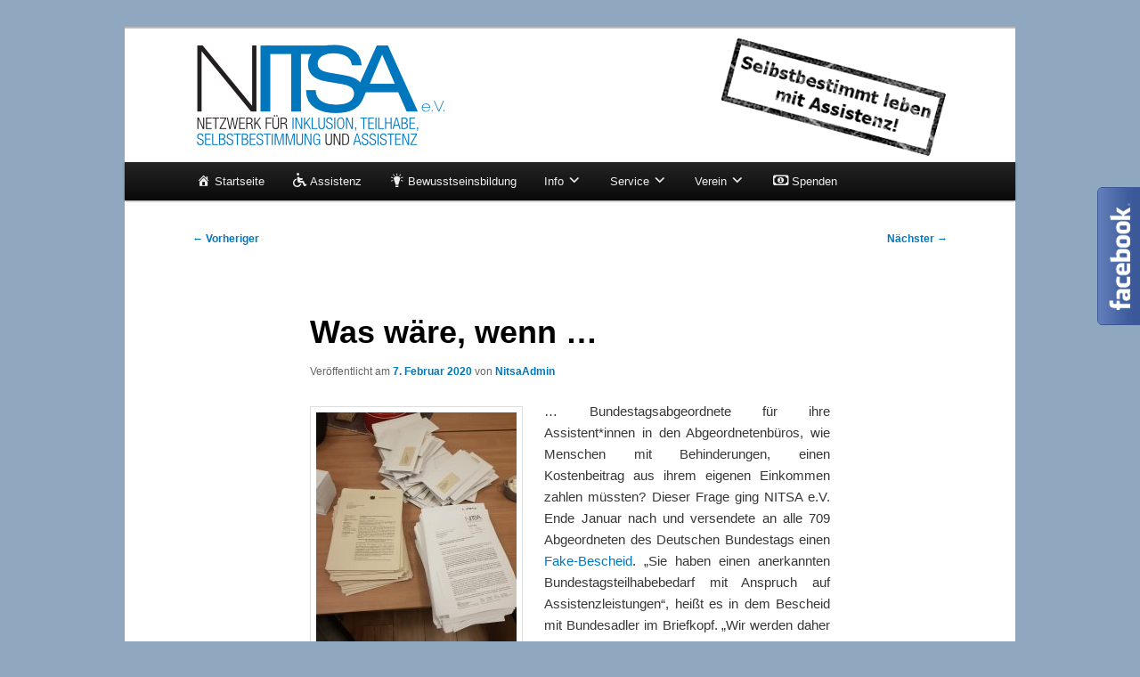

--- FILE ---
content_type: text/html; charset=UTF-8
request_url: https://blog.nitsa-ev.de/was-waere-wenn/
body_size: 16221
content:
<!DOCTYPE html>
<html lang="de">
<head>
<meta charset="UTF-8" />
<meta name="viewport" content="width=device-width, initial-scale=1.0" />
<title>
Was wäre, wenn ... - NITSA e.V. - AktuellNITSA e.V. &#8211; Aktuell	</title>
<link rel="profile" href="https://gmpg.org/xfn/11" />
<link rel="stylesheet" type="text/css" media="all" href="https://blog.nitsa-ev.de/wp-content/themes/twentyeleven/style.css?ver=20251202" />
<link rel="pingback" href="https://blog.nitsa-ev.de/xmlrpc.php">
<meta name='robots' content='index, follow, max-image-preview:large, max-snippet:-1, max-video-preview:-1' />
	<style>img:is([sizes="auto" i], [sizes^="auto," i]) { contain-intrinsic-size: 3000px 1500px }</style>
	
	<!-- This site is optimized with the Yoast SEO plugin v26.7 - https://yoast.com/wordpress/plugins/seo/ -->
	<link rel="canonical" href="https://blog.nitsa-ev.de/was-waere-wenn/" />
	<meta property="og:locale" content="de_DE" />
	<meta property="og:type" content="article" />
	<meta property="og:title" content="Was wäre, wenn ... - NITSA e.V. - Aktuell" />
	<meta property="og:description" content="&#8230; Bundestagsabgeordnete für ihre Assistent*innen in den Abgeordnetenbüros, wie Menschen mit Behinderungen, einen Kostenbeitrag aus ihrem eigenen Einkommen zahlen müssten? Dieser Frage ging NITSA e.V. Ende Januar nach und versendete an alle 709 Abgeordneten des Deutschen Bundestags einen Fake-Bescheid. „Sie &hellip; Weiterlesen &rarr;" />
	<meta property="og:url" content="https://blog.nitsa-ev.de/was-waere-wenn/" />
	<meta property="og:site_name" content="NITSA e.V. - Aktuell" />
	<meta property="article:publisher" content="https://www.facebook.com/NITSAeV" />
	<meta property="article:published_time" content="2020-02-07T10:42:12+00:00" />
	<meta property="article:modified_time" content="2020-02-07T10:42:13+00:00" />
	<meta property="og:image" content="https://blog.nitsa-ev.de/wp-content/uploads/2015/03/NITSA-Logo_klein.jpg" />
	<meta property="og:image:width" content="900" />
	<meta property="og:image:height" content="900" />
	<meta property="og:image:type" content="image/jpeg" />
	<meta name="author" content="NitsaAdmin" />
	<meta name="twitter:card" content="summary_large_image" />
	<meta name="twitter:creator" content="@Nitsa_eV" />
	<meta name="twitter:site" content="@Nitsa_eV" />
	<meta name="twitter:label1" content="Verfasst von" />
	<meta name="twitter:data1" content="NitsaAdmin" />
	<meta name="twitter:label2" content="Geschätzte Lesezeit" />
	<meta name="twitter:data2" content="2 Minuten" />
	<script type="application/ld+json" class="yoast-schema-graph">{"@context":"https://schema.org","@graph":[{"@type":"Article","@id":"https://blog.nitsa-ev.de/was-waere-wenn/#article","isPartOf":{"@id":"https://blog.nitsa-ev.de/was-waere-wenn/"},"author":{"name":"NitsaAdmin","@id":"https://blog.nitsa-ev.de/#/schema/person/ae9988f532bb61df9500c38eb3695cf2"},"headline":"Was wäre, wenn &#8230;","datePublished":"2020-02-07T10:42:12+00:00","dateModified":"2020-02-07T10:42:13+00:00","mainEntityOfPage":{"@id":"https://blog.nitsa-ev.de/was-waere-wenn/"},"wordCount":405,"image":{"@id":"https://blog.nitsa-ev.de/was-waere-wenn/#primaryimage"},"thumbnailUrl":"https://blog.nitsa-ev.de/wp-content/uploads/2015/03/NITSA-Logo_klein.jpg","articleSection":{"1":"Angehörigen-Entlastungsgesetz","2":"Bundesteilhabegesetz","3":"Einkommens- und Vermögensanrechnung"},"inLanguage":"de"},{"@type":"WebPage","@id":"https://blog.nitsa-ev.de/was-waere-wenn/","url":"https://blog.nitsa-ev.de/was-waere-wenn/","name":"Was wäre, wenn ... - NITSA e.V. - Aktuell","isPartOf":{"@id":"https://blog.nitsa-ev.de/#website"},"primaryImageOfPage":{"@id":"https://blog.nitsa-ev.de/was-waere-wenn/#primaryimage"},"image":{"@id":"https://blog.nitsa-ev.de/was-waere-wenn/#primaryimage"},"thumbnailUrl":"https://blog.nitsa-ev.de/wp-content/uploads/2015/03/NITSA-Logo_klein.jpg","datePublished":"2020-02-07T10:42:12+00:00","dateModified":"2020-02-07T10:42:13+00:00","author":{"@id":"https://blog.nitsa-ev.de/#/schema/person/ae9988f532bb61df9500c38eb3695cf2"},"breadcrumb":{"@id":"https://blog.nitsa-ev.de/was-waere-wenn/#breadcrumb"},"inLanguage":"de","potentialAction":[{"@type":"ReadAction","target":["https://blog.nitsa-ev.de/was-waere-wenn/"]}]},{"@type":"ImageObject","inLanguage":"de","@id":"https://blog.nitsa-ev.de/was-waere-wenn/#primaryimage","url":"https://blog.nitsa-ev.de/wp-content/uploads/2015/03/NITSA-Logo_klein.jpg","contentUrl":"https://blog.nitsa-ev.de/wp-content/uploads/2015/03/NITSA-Logo_klein.jpg","width":900,"height":900,"caption":"NITSA-Logo"},{"@type":"BreadcrumbList","@id":"https://blog.nitsa-ev.de/was-waere-wenn/#breadcrumb","itemListElement":[{"@type":"ListItem","position":1,"name":"Home","item":"https://blog.nitsa-ev.de/"},{"@type":"ListItem","position":2,"name":"Was wäre, wenn &#8230;"}]},{"@type":"WebSite","@id":"https://blog.nitsa-ev.de/#website","url":"https://blog.nitsa-ev.de/","name":"NITSA e.V. - Aktuell","description":"Netzwerk für persönliche Assistenz","potentialAction":[{"@type":"SearchAction","target":{"@type":"EntryPoint","urlTemplate":"https://blog.nitsa-ev.de/?s={search_term_string}"},"query-input":{"@type":"PropertyValueSpecification","valueRequired":true,"valueName":"search_term_string"}}],"inLanguage":"de"},{"@type":"Person","@id":"https://blog.nitsa-ev.de/#/schema/person/ae9988f532bb61df9500c38eb3695cf2","name":"NitsaAdmin","image":{"@type":"ImageObject","inLanguage":"de","@id":"https://blog.nitsa-ev.de/#/schema/person/image/","url":"https://secure.gravatar.com/avatar/2c1a83c13c6f01825b583ae42ddd15bfc5137218e0c33f08e68d538e9118c425?s=96&d=mm&r=g","contentUrl":"https://secure.gravatar.com/avatar/2c1a83c13c6f01825b583ae42ddd15bfc5137218e0c33f08e68d538e9118c425?s=96&d=mm&r=g","caption":"NitsaAdmin"},"url":"https://blog.nitsa-ev.de/author/nitsaadmin/"}]}</script>
	<!-- / Yoast SEO plugin. -->


<link rel="alternate" type="application/rss+xml" title="NITSA e.V. - Aktuell &raquo; Feed" href="https://blog.nitsa-ev.de/feed/" />
<link rel="alternate" type="application/rss+xml" title="NITSA e.V. - Aktuell &raquo; Kommentar-Feed" href="https://blog.nitsa-ev.de/comments/feed/" />
<script type="text/javascript">
/* <![CDATA[ */
window._wpemojiSettings = {"baseUrl":"https:\/\/s.w.org\/images\/core\/emoji\/16.0.1\/72x72\/","ext":".png","svgUrl":"https:\/\/s.w.org\/images\/core\/emoji\/16.0.1\/svg\/","svgExt":".svg","source":{"concatemoji":"https:\/\/blog.nitsa-ev.de\/wp-includes\/js\/wp-emoji-release.min.js?ver=6.8.3"}};
/*! This file is auto-generated */
!function(s,n){var o,i,e;function c(e){try{var t={supportTests:e,timestamp:(new Date).valueOf()};sessionStorage.setItem(o,JSON.stringify(t))}catch(e){}}function p(e,t,n){e.clearRect(0,0,e.canvas.width,e.canvas.height),e.fillText(t,0,0);var t=new Uint32Array(e.getImageData(0,0,e.canvas.width,e.canvas.height).data),a=(e.clearRect(0,0,e.canvas.width,e.canvas.height),e.fillText(n,0,0),new Uint32Array(e.getImageData(0,0,e.canvas.width,e.canvas.height).data));return t.every(function(e,t){return e===a[t]})}function u(e,t){e.clearRect(0,0,e.canvas.width,e.canvas.height),e.fillText(t,0,0);for(var n=e.getImageData(16,16,1,1),a=0;a<n.data.length;a++)if(0!==n.data[a])return!1;return!0}function f(e,t,n,a){switch(t){case"flag":return n(e,"\ud83c\udff3\ufe0f\u200d\u26a7\ufe0f","\ud83c\udff3\ufe0f\u200b\u26a7\ufe0f")?!1:!n(e,"\ud83c\udde8\ud83c\uddf6","\ud83c\udde8\u200b\ud83c\uddf6")&&!n(e,"\ud83c\udff4\udb40\udc67\udb40\udc62\udb40\udc65\udb40\udc6e\udb40\udc67\udb40\udc7f","\ud83c\udff4\u200b\udb40\udc67\u200b\udb40\udc62\u200b\udb40\udc65\u200b\udb40\udc6e\u200b\udb40\udc67\u200b\udb40\udc7f");case"emoji":return!a(e,"\ud83e\udedf")}return!1}function g(e,t,n,a){var r="undefined"!=typeof WorkerGlobalScope&&self instanceof WorkerGlobalScope?new OffscreenCanvas(300,150):s.createElement("canvas"),o=r.getContext("2d",{willReadFrequently:!0}),i=(o.textBaseline="top",o.font="600 32px Arial",{});return e.forEach(function(e){i[e]=t(o,e,n,a)}),i}function t(e){var t=s.createElement("script");t.src=e,t.defer=!0,s.head.appendChild(t)}"undefined"!=typeof Promise&&(o="wpEmojiSettingsSupports",i=["flag","emoji"],n.supports={everything:!0,everythingExceptFlag:!0},e=new Promise(function(e){s.addEventListener("DOMContentLoaded",e,{once:!0})}),new Promise(function(t){var n=function(){try{var e=JSON.parse(sessionStorage.getItem(o));if("object"==typeof e&&"number"==typeof e.timestamp&&(new Date).valueOf()<e.timestamp+604800&&"object"==typeof e.supportTests)return e.supportTests}catch(e){}return null}();if(!n){if("undefined"!=typeof Worker&&"undefined"!=typeof OffscreenCanvas&&"undefined"!=typeof URL&&URL.createObjectURL&&"undefined"!=typeof Blob)try{var e="postMessage("+g.toString()+"("+[JSON.stringify(i),f.toString(),p.toString(),u.toString()].join(",")+"));",a=new Blob([e],{type:"text/javascript"}),r=new Worker(URL.createObjectURL(a),{name:"wpTestEmojiSupports"});return void(r.onmessage=function(e){c(n=e.data),r.terminate(),t(n)})}catch(e){}c(n=g(i,f,p,u))}t(n)}).then(function(e){for(var t in e)n.supports[t]=e[t],n.supports.everything=n.supports.everything&&n.supports[t],"flag"!==t&&(n.supports.everythingExceptFlag=n.supports.everythingExceptFlag&&n.supports[t]);n.supports.everythingExceptFlag=n.supports.everythingExceptFlag&&!n.supports.flag,n.DOMReady=!1,n.readyCallback=function(){n.DOMReady=!0}}).then(function(){return e}).then(function(){var e;n.supports.everything||(n.readyCallback(),(e=n.source||{}).concatemoji?t(e.concatemoji):e.wpemoji&&e.twemoji&&(t(e.twemoji),t(e.wpemoji)))}))}((window,document),window._wpemojiSettings);
/* ]]> */
</script>
<link rel='stylesheet' id='dashicons-css' href='https://blog.nitsa-ev.de/wp-includes/css/dashicons.min.css?ver=6.8.3' type='text/css' media='all' />
<link rel='stylesheet' id='elusive-css' href='https://blog.nitsa-ev.de/wp-content/plugins/menu-icons/vendor/codeinwp/icon-picker/css/types/elusive.min.css?ver=2.0' type='text/css' media='all' />
<link rel='stylesheet' id='menu-icon-font-awesome-css' href='https://blog.nitsa-ev.de/wp-content/plugins/menu-icons/css/fontawesome/css/all.min.css?ver=5.15.4' type='text/css' media='all' />
<link rel='stylesheet' id='foundation-icons-css' href='https://blog.nitsa-ev.de/wp-content/plugins/menu-icons/vendor/codeinwp/icon-picker/css/types/foundation-icons.min.css?ver=3.0' type='text/css' media='all' />
<link rel='stylesheet' id='genericons-css' href='https://blog.nitsa-ev.de/wp-content/plugins/menu-icons/vendor/codeinwp/icon-picker/css/types/genericons.min.css?ver=3.4' type='text/css' media='all' />
<link rel='stylesheet' id='menu-icons-extra-css' href='https://blog.nitsa-ev.de/wp-content/plugins/menu-icons/css/extra.min.css?ver=0.13.20' type='text/css' media='all' />
<style id='wp-emoji-styles-inline-css' type='text/css'>

	img.wp-smiley, img.emoji {
		display: inline !important;
		border: none !important;
		box-shadow: none !important;
		height: 1em !important;
		width: 1em !important;
		margin: 0 0.07em !important;
		vertical-align: -0.1em !important;
		background: none !important;
		padding: 0 !important;
	}
</style>
<link rel='stylesheet' id='wp-block-library-css' href='https://blog.nitsa-ev.de/wp-includes/css/dist/block-library/style.min.css?ver=6.8.3' type='text/css' media='all' />
<style id='wp-block-library-theme-inline-css' type='text/css'>
.wp-block-audio :where(figcaption){color:#555;font-size:13px;text-align:center}.is-dark-theme .wp-block-audio :where(figcaption){color:#ffffffa6}.wp-block-audio{margin:0 0 1em}.wp-block-code{border:1px solid #ccc;border-radius:4px;font-family:Menlo,Consolas,monaco,monospace;padding:.8em 1em}.wp-block-embed :where(figcaption){color:#555;font-size:13px;text-align:center}.is-dark-theme .wp-block-embed :where(figcaption){color:#ffffffa6}.wp-block-embed{margin:0 0 1em}.blocks-gallery-caption{color:#555;font-size:13px;text-align:center}.is-dark-theme .blocks-gallery-caption{color:#ffffffa6}:root :where(.wp-block-image figcaption){color:#555;font-size:13px;text-align:center}.is-dark-theme :root :where(.wp-block-image figcaption){color:#ffffffa6}.wp-block-image{margin:0 0 1em}.wp-block-pullquote{border-bottom:4px solid;border-top:4px solid;color:currentColor;margin-bottom:1.75em}.wp-block-pullquote cite,.wp-block-pullquote footer,.wp-block-pullquote__citation{color:currentColor;font-size:.8125em;font-style:normal;text-transform:uppercase}.wp-block-quote{border-left:.25em solid;margin:0 0 1.75em;padding-left:1em}.wp-block-quote cite,.wp-block-quote footer{color:currentColor;font-size:.8125em;font-style:normal;position:relative}.wp-block-quote:where(.has-text-align-right){border-left:none;border-right:.25em solid;padding-left:0;padding-right:1em}.wp-block-quote:where(.has-text-align-center){border:none;padding-left:0}.wp-block-quote.is-large,.wp-block-quote.is-style-large,.wp-block-quote:where(.is-style-plain){border:none}.wp-block-search .wp-block-search__label{font-weight:700}.wp-block-search__button{border:1px solid #ccc;padding:.375em .625em}:where(.wp-block-group.has-background){padding:1.25em 2.375em}.wp-block-separator.has-css-opacity{opacity:.4}.wp-block-separator{border:none;border-bottom:2px solid;margin-left:auto;margin-right:auto}.wp-block-separator.has-alpha-channel-opacity{opacity:1}.wp-block-separator:not(.is-style-wide):not(.is-style-dots){width:100px}.wp-block-separator.has-background:not(.is-style-dots){border-bottom:none;height:1px}.wp-block-separator.has-background:not(.is-style-wide):not(.is-style-dots){height:2px}.wp-block-table{margin:0 0 1em}.wp-block-table td,.wp-block-table th{word-break:normal}.wp-block-table :where(figcaption){color:#555;font-size:13px;text-align:center}.is-dark-theme .wp-block-table :where(figcaption){color:#ffffffa6}.wp-block-video :where(figcaption){color:#555;font-size:13px;text-align:center}.is-dark-theme .wp-block-video :where(figcaption){color:#ffffffa6}.wp-block-video{margin:0 0 1em}:root :where(.wp-block-template-part.has-background){margin-bottom:0;margin-top:0;padding:1.25em 2.375em}
</style>
<style id='classic-theme-styles-inline-css' type='text/css'>
/*! This file is auto-generated */
.wp-block-button__link{color:#fff;background-color:#32373c;border-radius:9999px;box-shadow:none;text-decoration:none;padding:calc(.667em + 2px) calc(1.333em + 2px);font-size:1.125em}.wp-block-file__button{background:#32373c;color:#fff;text-decoration:none}
</style>
<style id='global-styles-inline-css' type='text/css'>
:root{--wp--preset--aspect-ratio--square: 1;--wp--preset--aspect-ratio--4-3: 4/3;--wp--preset--aspect-ratio--3-4: 3/4;--wp--preset--aspect-ratio--3-2: 3/2;--wp--preset--aspect-ratio--2-3: 2/3;--wp--preset--aspect-ratio--16-9: 16/9;--wp--preset--aspect-ratio--9-16: 9/16;--wp--preset--color--black: #000;--wp--preset--color--cyan-bluish-gray: #abb8c3;--wp--preset--color--white: #fff;--wp--preset--color--pale-pink: #f78da7;--wp--preset--color--vivid-red: #cf2e2e;--wp--preset--color--luminous-vivid-orange: #ff6900;--wp--preset--color--luminous-vivid-amber: #fcb900;--wp--preset--color--light-green-cyan: #7bdcb5;--wp--preset--color--vivid-green-cyan: #00d084;--wp--preset--color--pale-cyan-blue: #8ed1fc;--wp--preset--color--vivid-cyan-blue: #0693e3;--wp--preset--color--vivid-purple: #9b51e0;--wp--preset--color--blue: #1982d1;--wp--preset--color--dark-gray: #373737;--wp--preset--color--medium-gray: #666;--wp--preset--color--light-gray: #e2e2e2;--wp--preset--gradient--vivid-cyan-blue-to-vivid-purple: linear-gradient(135deg,rgba(6,147,227,1) 0%,rgb(155,81,224) 100%);--wp--preset--gradient--light-green-cyan-to-vivid-green-cyan: linear-gradient(135deg,rgb(122,220,180) 0%,rgb(0,208,130) 100%);--wp--preset--gradient--luminous-vivid-amber-to-luminous-vivid-orange: linear-gradient(135deg,rgba(252,185,0,1) 0%,rgba(255,105,0,1) 100%);--wp--preset--gradient--luminous-vivid-orange-to-vivid-red: linear-gradient(135deg,rgba(255,105,0,1) 0%,rgb(207,46,46) 100%);--wp--preset--gradient--very-light-gray-to-cyan-bluish-gray: linear-gradient(135deg,rgb(238,238,238) 0%,rgb(169,184,195) 100%);--wp--preset--gradient--cool-to-warm-spectrum: linear-gradient(135deg,rgb(74,234,220) 0%,rgb(151,120,209) 20%,rgb(207,42,186) 40%,rgb(238,44,130) 60%,rgb(251,105,98) 80%,rgb(254,248,76) 100%);--wp--preset--gradient--blush-light-purple: linear-gradient(135deg,rgb(255,206,236) 0%,rgb(152,150,240) 100%);--wp--preset--gradient--blush-bordeaux: linear-gradient(135deg,rgb(254,205,165) 0%,rgb(254,45,45) 50%,rgb(107,0,62) 100%);--wp--preset--gradient--luminous-dusk: linear-gradient(135deg,rgb(255,203,112) 0%,rgb(199,81,192) 50%,rgb(65,88,208) 100%);--wp--preset--gradient--pale-ocean: linear-gradient(135deg,rgb(255,245,203) 0%,rgb(182,227,212) 50%,rgb(51,167,181) 100%);--wp--preset--gradient--electric-grass: linear-gradient(135deg,rgb(202,248,128) 0%,rgb(113,206,126) 100%);--wp--preset--gradient--midnight: linear-gradient(135deg,rgb(2,3,129) 0%,rgb(40,116,252) 100%);--wp--preset--font-size--small: 13px;--wp--preset--font-size--medium: 20px;--wp--preset--font-size--large: 36px;--wp--preset--font-size--x-large: 42px;--wp--preset--spacing--20: 0.44rem;--wp--preset--spacing--30: 0.67rem;--wp--preset--spacing--40: 1rem;--wp--preset--spacing--50: 1.5rem;--wp--preset--spacing--60: 2.25rem;--wp--preset--spacing--70: 3.38rem;--wp--preset--spacing--80: 5.06rem;--wp--preset--shadow--natural: 6px 6px 9px rgba(0, 0, 0, 0.2);--wp--preset--shadow--deep: 12px 12px 50px rgba(0, 0, 0, 0.4);--wp--preset--shadow--sharp: 6px 6px 0px rgba(0, 0, 0, 0.2);--wp--preset--shadow--outlined: 6px 6px 0px -3px rgba(255, 255, 255, 1), 6px 6px rgba(0, 0, 0, 1);--wp--preset--shadow--crisp: 6px 6px 0px rgba(0, 0, 0, 1);}:where(.is-layout-flex){gap: 0.5em;}:where(.is-layout-grid){gap: 0.5em;}body .is-layout-flex{display: flex;}.is-layout-flex{flex-wrap: wrap;align-items: center;}.is-layout-flex > :is(*, div){margin: 0;}body .is-layout-grid{display: grid;}.is-layout-grid > :is(*, div){margin: 0;}:where(.wp-block-columns.is-layout-flex){gap: 2em;}:where(.wp-block-columns.is-layout-grid){gap: 2em;}:where(.wp-block-post-template.is-layout-flex){gap: 1.25em;}:where(.wp-block-post-template.is-layout-grid){gap: 1.25em;}.has-black-color{color: var(--wp--preset--color--black) !important;}.has-cyan-bluish-gray-color{color: var(--wp--preset--color--cyan-bluish-gray) !important;}.has-white-color{color: var(--wp--preset--color--white) !important;}.has-pale-pink-color{color: var(--wp--preset--color--pale-pink) !important;}.has-vivid-red-color{color: var(--wp--preset--color--vivid-red) !important;}.has-luminous-vivid-orange-color{color: var(--wp--preset--color--luminous-vivid-orange) !important;}.has-luminous-vivid-amber-color{color: var(--wp--preset--color--luminous-vivid-amber) !important;}.has-light-green-cyan-color{color: var(--wp--preset--color--light-green-cyan) !important;}.has-vivid-green-cyan-color{color: var(--wp--preset--color--vivid-green-cyan) !important;}.has-pale-cyan-blue-color{color: var(--wp--preset--color--pale-cyan-blue) !important;}.has-vivid-cyan-blue-color{color: var(--wp--preset--color--vivid-cyan-blue) !important;}.has-vivid-purple-color{color: var(--wp--preset--color--vivid-purple) !important;}.has-black-background-color{background-color: var(--wp--preset--color--black) !important;}.has-cyan-bluish-gray-background-color{background-color: var(--wp--preset--color--cyan-bluish-gray) !important;}.has-white-background-color{background-color: var(--wp--preset--color--white) !important;}.has-pale-pink-background-color{background-color: var(--wp--preset--color--pale-pink) !important;}.has-vivid-red-background-color{background-color: var(--wp--preset--color--vivid-red) !important;}.has-luminous-vivid-orange-background-color{background-color: var(--wp--preset--color--luminous-vivid-orange) !important;}.has-luminous-vivid-amber-background-color{background-color: var(--wp--preset--color--luminous-vivid-amber) !important;}.has-light-green-cyan-background-color{background-color: var(--wp--preset--color--light-green-cyan) !important;}.has-vivid-green-cyan-background-color{background-color: var(--wp--preset--color--vivid-green-cyan) !important;}.has-pale-cyan-blue-background-color{background-color: var(--wp--preset--color--pale-cyan-blue) !important;}.has-vivid-cyan-blue-background-color{background-color: var(--wp--preset--color--vivid-cyan-blue) !important;}.has-vivid-purple-background-color{background-color: var(--wp--preset--color--vivid-purple) !important;}.has-black-border-color{border-color: var(--wp--preset--color--black) !important;}.has-cyan-bluish-gray-border-color{border-color: var(--wp--preset--color--cyan-bluish-gray) !important;}.has-white-border-color{border-color: var(--wp--preset--color--white) !important;}.has-pale-pink-border-color{border-color: var(--wp--preset--color--pale-pink) !important;}.has-vivid-red-border-color{border-color: var(--wp--preset--color--vivid-red) !important;}.has-luminous-vivid-orange-border-color{border-color: var(--wp--preset--color--luminous-vivid-orange) !important;}.has-luminous-vivid-amber-border-color{border-color: var(--wp--preset--color--luminous-vivid-amber) !important;}.has-light-green-cyan-border-color{border-color: var(--wp--preset--color--light-green-cyan) !important;}.has-vivid-green-cyan-border-color{border-color: var(--wp--preset--color--vivid-green-cyan) !important;}.has-pale-cyan-blue-border-color{border-color: var(--wp--preset--color--pale-cyan-blue) !important;}.has-vivid-cyan-blue-border-color{border-color: var(--wp--preset--color--vivid-cyan-blue) !important;}.has-vivid-purple-border-color{border-color: var(--wp--preset--color--vivid-purple) !important;}.has-vivid-cyan-blue-to-vivid-purple-gradient-background{background: var(--wp--preset--gradient--vivid-cyan-blue-to-vivid-purple) !important;}.has-light-green-cyan-to-vivid-green-cyan-gradient-background{background: var(--wp--preset--gradient--light-green-cyan-to-vivid-green-cyan) !important;}.has-luminous-vivid-amber-to-luminous-vivid-orange-gradient-background{background: var(--wp--preset--gradient--luminous-vivid-amber-to-luminous-vivid-orange) !important;}.has-luminous-vivid-orange-to-vivid-red-gradient-background{background: var(--wp--preset--gradient--luminous-vivid-orange-to-vivid-red) !important;}.has-very-light-gray-to-cyan-bluish-gray-gradient-background{background: var(--wp--preset--gradient--very-light-gray-to-cyan-bluish-gray) !important;}.has-cool-to-warm-spectrum-gradient-background{background: var(--wp--preset--gradient--cool-to-warm-spectrum) !important;}.has-blush-light-purple-gradient-background{background: var(--wp--preset--gradient--blush-light-purple) !important;}.has-blush-bordeaux-gradient-background{background: var(--wp--preset--gradient--blush-bordeaux) !important;}.has-luminous-dusk-gradient-background{background: var(--wp--preset--gradient--luminous-dusk) !important;}.has-pale-ocean-gradient-background{background: var(--wp--preset--gradient--pale-ocean) !important;}.has-electric-grass-gradient-background{background: var(--wp--preset--gradient--electric-grass) !important;}.has-midnight-gradient-background{background: var(--wp--preset--gradient--midnight) !important;}.has-small-font-size{font-size: var(--wp--preset--font-size--small) !important;}.has-medium-font-size{font-size: var(--wp--preset--font-size--medium) !important;}.has-large-font-size{font-size: var(--wp--preset--font-size--large) !important;}.has-x-large-font-size{font-size: var(--wp--preset--font-size--x-large) !important;}
:where(.wp-block-post-template.is-layout-flex){gap: 1.25em;}:where(.wp-block-post-template.is-layout-grid){gap: 1.25em;}
:where(.wp-block-columns.is-layout-flex){gap: 2em;}:where(.wp-block-columns.is-layout-grid){gap: 2em;}
:root :where(.wp-block-pullquote){font-size: 1.5em;line-height: 1.6;}
</style>
<link rel='stylesheet' id='default-icon-styles-css' href='https://blog.nitsa-ev.de/wp-content/plugins/svg-vector-icon-plugin/public/../admin/css/wordpress-svg-icon-plugin-style.min.css?ver=6.8.3' type='text/css' media='all' />
<link rel='stylesheet' id='twentyeleven-block-style-css' href='https://blog.nitsa-ev.de/wp-content/themes/twentyeleven/blocks.css?ver=20240703' type='text/css' media='all' />
<script type="text/javascript" src="https://blog.nitsa-ev.de/wp-includes/js/jquery/jquery.min.js?ver=3.7.1" id="jquery-core-js"></script>
<script type="text/javascript" src="https://blog.nitsa-ev.de/wp-includes/js/jquery/jquery-migrate.min.js?ver=3.4.1" id="jquery-migrate-js"></script>
<link rel="https://api.w.org/" href="https://blog.nitsa-ev.de/wp-json/" /><link rel="alternate" title="JSON" type="application/json" href="https://blog.nitsa-ev.de/wp-json/wp/v2/posts/570" /><link rel="EditURI" type="application/rsd+xml" title="RSD" href="https://blog.nitsa-ev.de/xmlrpc.php?rsd" />
<meta name="generator" content="WordPress 6.8.3" />
<link rel='shortlink' href='https://blog.nitsa-ev.de/?p=570' />
<link rel="alternate" title="oEmbed (JSON)" type="application/json+oembed" href="https://blog.nitsa-ev.de/wp-json/oembed/1.0/embed?url=https%3A%2F%2Fblog.nitsa-ev.de%2Fwas-waere-wenn%2F" />
<link rel="alternate" title="oEmbed (XML)" type="text/xml+oembed" href="https://blog.nitsa-ev.de/wp-json/oembed/1.0/embed?url=https%3A%2F%2Fblog.nitsa-ev.de%2Fwas-waere-wenn%2F&#038;format=xml" />

        <script type="text/javascript">
            var jQueryMigrateHelperHasSentDowngrade = false;

			window.onerror = function( msg, url, line, col, error ) {
				// Break out early, do not processing if a downgrade reqeust was already sent.
				if ( jQueryMigrateHelperHasSentDowngrade ) {
					return true;
                }

				var xhr = new XMLHttpRequest();
				var nonce = 'c101564b4a';
				var jQueryFunctions = [
					'andSelf',
					'browser',
					'live',
					'boxModel',
					'support.boxModel',
					'size',
					'swap',
					'clean',
					'sub',
                ];
				var match_pattern = /\)\.(.+?) is not a function/;
                var erroredFunction = msg.match( match_pattern );

                // If there was no matching functions, do not try to downgrade.
                if ( null === erroredFunction || typeof erroredFunction !== 'object' || typeof erroredFunction[1] === "undefined" || -1 === jQueryFunctions.indexOf( erroredFunction[1] ) ) {
                    return true;
                }

                // Set that we've now attempted a downgrade request.
                jQueryMigrateHelperHasSentDowngrade = true;

				xhr.open( 'POST', 'https://blog.nitsa-ev.de/wp-admin/admin-ajax.php' );
				xhr.setRequestHeader( 'Content-Type', 'application/x-www-form-urlencoded' );
				xhr.onload = function () {
					var response,
                        reload = false;

					if ( 200 === xhr.status ) {
                        try {
                        	response = JSON.parse( xhr.response );

                        	reload = response.data.reload;
                        } catch ( e ) {
                        	reload = false;
                        }
                    }

					// Automatically reload the page if a deprecation caused an automatic downgrade, ensure visitors get the best possible experience.
					if ( reload ) {
						location.reload();
                    }
				};

				xhr.send( encodeURI( 'action=jquery-migrate-downgrade-version&_wpnonce=' + nonce ) );

				// Suppress error alerts in older browsers
				return true;
			}
        </script>

			<style>
		/* Link color */
		a,
		#site-title a:focus,
		#site-title a:hover,
		#site-title a:active,
		.entry-title a:hover,
		.entry-title a:focus,
		.entry-title a:active,
		.widget_twentyeleven_ephemera .comments-link a:hover,
		section.recent-posts .other-recent-posts a[rel="bookmark"]:hover,
		section.recent-posts .other-recent-posts .comments-link a:hover,
		.format-image footer.entry-meta a:hover,
		#site-generator a:hover {
			color: #0077bd;
		}
		section.recent-posts .other-recent-posts .comments-link a:hover {
			border-color: #0077bd;
		}
		article.feature-image.small .entry-summary p a:hover,
		.entry-header .comments-link a:hover,
		.entry-header .comments-link a:focus,
		.entry-header .comments-link a:active,
		.feature-slider a.active {
			background-color: #0077bd;
		}
	</style>
	<!-- All in one Favicon 4.8 --><link rel="shortcut icon" href="https://blog.nitsa-ev.de/wp-content/uploads/2015/02/favicon.png" />
		<style type="text/css" id="twentyeleven-header-css">
				#site-title,
		#site-description {
			position: absolute;
			clip-path: inset(50%);
		}
				</style>
		<style type="text/css" id="custom-background-css">
body.custom-background { background-color: #8fa7bf; }
</style>
	</head>

<body class="wp-singular post-template-default single single-post postid-570 single-format-standard custom-background wp-embed-responsive wp-theme-twentyeleven singular two-column right-sidebar">
<div class="skip-link"><a class="assistive-text" href="#content">Zum primären Inhalt springen</a></div><div id="page" class="hfeed">
	<header id="branding">
			<hgroup>
									<h1 id="site-title"><span><a href="https://blog.nitsa-ev.de/" rel="home" >NITSA e.V. &#8211; Aktuell</a></span></h1>
										<h2 id="site-description">Netzwerk für persönliche Assistenz</h2>
							</hgroup>

						<a href="https://blog.nitsa-ev.de/" rel="home" >
				<img src="https://blog.nitsa-ev.de/wp-content/uploads/2015/12/NITSA-Logo_1000_150_px-stempel-transparet.png" width="1000" height="150" alt="NITSA e.V. &#8211; Aktuell" srcset="https://blog.nitsa-ev.de/wp-content/uploads/2015/12/NITSA-Logo_1000_150_px-stempel-transparet.png 1000w, https://blog.nitsa-ev.de/wp-content/uploads/2015/12/NITSA-Logo_1000_150_px-stempel-transparet-300x45.png 300w, https://blog.nitsa-ev.de/wp-content/uploads/2015/12/NITSA-Logo_1000_150_px-stempel-transparet-500x75.png 500w" sizes="(max-width: 1000px) 100vw, 1000px" decoding="async" fetchpriority="high" />			</a>
			<!--
						<div class="only-search with-image">
					<form method="get" id="searchform" action="https://blog.nitsa-ev.de/">
		<label for="s" class="assistive-text">Suchen</label>
		<input type="text" class="field" name="s" id="s" placeholder="Suchen" />
		<input type="submit" class="submit" name="submit" id="searchsubmit" value="Suchen" />
	</form>
			</div>
				-->
			<nav id="access">
				<h3 class="assistive-text">Hauptmenü</h3>
				<div class="menu-hauptmenu-container"><ul id="menu-hauptmenu" class="menu"><li id="menu-item-229" class="menu-item menu-item-type-custom menu-item-object-custom menu-item-229"><a href="http://nitsa-ev.de"><i class="_mi _before dashicons dashicons-admin-home" aria-hidden="true"></i><span>Startseite</span></a></li>
<li id="menu-item-230" class="menu-item menu-item-type-custom menu-item-object-custom menu-item-has-children menu-item-230"><a href="http://nitsa-ev.de/assistenz/"><i class="_mi _before fa fa-wheelchair" aria-hidden="true"></i><span>Assistenz</span></a>
<ul class="sub-menu">
	<li id="menu-item-231" class="menu-item menu-item-type-custom menu-item-object-custom menu-item-231"><a href="http://nitsa-ev.de/assistenz/was-ist-assistenz/"><i class="_mi _before fa fa-question-circle" aria-hidden="true"></i><span>Was ist Assistenz?</span></a></li>
	<li id="menu-item-232" class="menu-item menu-item-type-custom menu-item-object-custom menu-item-232"><a href="http://nitsa-ev.de/assistenz/persoenliches-budget/"><i class="_mi _before far fa-money-bill-alt" aria-hidden="true"></i><span>Persönliches Budget</span></a></li>
	<li id="menu-item-233" class="menu-item menu-item-type-custom menu-item-object-custom menu-item-233"><a href="http://nitsa-ev.de/assistenz/teilhabe-management/"><i class="_mi _before foundation-icons fi-database" aria-hidden="true"></i><span>Teilhabe-Management</span></a></li>
	<li id="menu-item-234" class="menu-item menu-item-type-custom menu-item-object-custom menu-item-234"><a href="http://nitsa-ev.de/assistenz/advokatorische-assistenz/"><i class="_mi _before fa fa-plus-circle" aria-hidden="true"></i><span>Advokatorische Assistenz</span></a></li>
	<li id="menu-item-235" class="menu-item menu-item-type-custom menu-item-object-custom menu-item-235"><a href="http://nitsa-ev.de/assistenz/elternassistenz/"><i class="_mi _before fa fa-child" aria-hidden="true"></i><span>Elternassistenz</span></a></li>
	<li id="menu-item-236" class="menu-item menu-item-type-custom menu-item-object-custom menu-item-236"><a href="http://nitsa-ev.de/assistenz/unabhaengige-beratung/"><i class="_mi _before dashicons dashicons-format-chat" aria-hidden="true"></i><span>Unabhängige Beratung</span></a></li>
	<li id="menu-item-517" class="menu-item menu-item-type-custom menu-item-object-custom menu-item-517"><a href="http://nitsa-ev.de/assistenz/reisen-mit-assistenz/"><i class="_mi _before fa fa-plane" aria-hidden="true"></i><span>Reisen mit Assistenz</span></a></li>
	<li id="menu-item-237" class="menu-item menu-item-type-custom menu-item-object-custom menu-item-237"><a href="http://nitsa-ev.de/assistenz/fallbeispiele/"><i class="_mi _before dashicons dashicons-id-alt" aria-hidden="true"></i><span>Fallbeispiele</span></a></li>
</ul>
</li>
<li id="menu-item-238" class="menu-item menu-item-type-custom menu-item-object-custom menu-item-has-children menu-item-238"><a href="http://nitsa-ev.de/bewusstseinsbildung/"><i class="_mi _before elusive el-icon-idea" aria-hidden="true"></i><span>Bewusstseinsbildung</span></a>
<ul class="sub-menu">
	<li id="menu-item-239" class="menu-item menu-item-type-custom menu-item-object-custom menu-item-239"><a href="http://nitsa-ev.de/bewusstseinsbildung/assistenz-in-der-oeffentlichen-wahrnehmung/"><i class="_mi _before dashicons dashicons-visibility" aria-hidden="true"></i><span>Assistenz in der öffentlichen Wahrnehmung</span></a></li>
	<li id="menu-item-240" class="menu-item menu-item-type-custom menu-item-object-custom menu-item-240"><a href="http://nitsa-ev.de/bewusstseinsbildung/gesellschaft-und-politik/"><i class="_mi _before dashicons dashicons-forms" aria-hidden="true"></i><span>Gesellschaft und Politik</span></a></li>
	<li id="menu-item-241" class="menu-item menu-item-type-custom menu-item-object-custom menu-item-has-children menu-item-241"><a href="http://nitsa-ev.de/bewusstseinsbildung/gleichberechtigte-partizipation/"><span>Partizipation</span><i class="_mi _after dashicons dashicons-arrow-right-alt2" aria-hidden="true"></i></a>
	<ul class="sub-menu">
		<li id="menu-item-242" class="menu-item menu-item-type-custom menu-item-object-custom menu-item-242"><a href="http://nitsa-ev.de/bewusstseinsbildung/gleichberechtigte-partizipation/wunsch-und-wahlrecht/"><i class="_mi _before dashicons dashicons-editor-distractionfree" aria-hidden="true"></i><span>Wunsch- und Wahlrecht</span></a></li>
		<li id="menu-item-243" class="menu-item menu-item-type-custom menu-item-object-custom menu-item-243"><a href="http://nitsa-ev.de/bewusstseinsbildung/gleichberechtigte-partizipation/bedarfsdeckung/"><i class="_mi _before fas fa-chart-pie" aria-hidden="true"></i><span>Bedarfsdeckung</span></a></li>
		<li id="menu-item-244" class="menu-item menu-item-type-custom menu-item-object-custom menu-item-244"><a href="http://nitsa-ev.de/bewusstseinsbildung/gleichberechtigte-partizipation/beduerftigkeitsunabhaengige-assistenzleistungen/"><i class="_mi _before elusive el-icon-eur" aria-hidden="true" style="font-size:0.7em;"></i><span>Bedürftigkeitsunabhängige Assistenzleistungen</span></a></li>
	</ul>
</li>
	<li id="menu-item-245" class="menu-item menu-item-type-custom menu-item-object-custom menu-item-has-children menu-item-245"><a href="http://nitsa-ev.de/bewusstseinsbildung/un-behindertenrechtskonvention-ein-menschenrecht/"><span>UN-BRK</span><i class="_mi _after dashicons dashicons-arrow-right-alt2" aria-hidden="true"></i></a>
	<ul class="sub-menu">
		<li id="menu-item-246" class="menu-item menu-item-type-custom menu-item-object-custom menu-item-246"><a href="http://nitsa-ev.de/bewusstseinsbildung/un-behindertenrechtskonvention-ein-menschenrecht/schattenuebersetzung-der-un-brk/"><i class="_mi _before fa fa-language" aria-hidden="true"></i><span>Schattenübersetzung</span></a></li>
		<li id="menu-item-247" class="menu-item menu-item-type-custom menu-item-object-custom menu-item-247"><a href="http://nitsa-ev.de/bewusstseinsbildung/un-behindertenrechtskonvention-ein-menschenrecht/brk-allianz/"><i class="_mi _before elusive el-icon-network" aria-hidden="true"></i><span>BRK-Allianz</span></a></li>
	</ul>
</li>
	<li id="menu-item-248" class="menu-item menu-item-type-custom menu-item-object-custom menu-item-has-children menu-item-248"><a href="http://nitsa-ev.de/bewusstseinsbildung/bundesteilhabegesetz/"><span>Bundesteilhabegesetz</span><i class="_mi _after dashicons dashicons-arrow-right-alt2" aria-hidden="true"></i></a>
	<ul class="sub-menu">
		<li id="menu-item-370" class="menu-item menu-item-type-custom menu-item-object-custom menu-item-370"><a href="http://nitsa-ev.de/bewusstseinsbildung/bundesteilhabegesetz/faktencheck-bthg-refe/"><i class="_mi _before dashicons dashicons-yes" aria-hidden="true" style="font-size:1.1em;"></i><span>Faktencheck BTHG-RefE</span></a></li>
		<li id="menu-item-369" class="menu-item menu-item-type-custom menu-item-object-custom menu-item-369"><a href="http://nitsa-ev.de/bewusstseinsbildung/bundesteilhabegesetz/faktencheck-bthg-kabe/"><i class="_mi _before dashicons dashicons-yes" aria-hidden="true" style="font-size:1.1em;"></i><span>Faktencheck BTHG-KabE</span></a></li>
	</ul>
</li>
	<li id="menu-item-249" class="menu-item menu-item-type-custom menu-item-object-custom menu-item-249"><a href="http://nitsa-ev.de/nitsa-kontrovers/"><i class="_mi _before fa fa-map-signs" aria-hidden="true"></i><span>NITSA kontrovers</span></a></li>
</ul>
</li>
<li id="menu-item-250" class="menu-item menu-item-type-custom menu-item-object-custom menu-item-has-children menu-item-250"><a href="#"><span>Info</span><i class="_mi _after dashicons dashicons-arrow-down-alt2" aria-hidden="true"></i></a>
<ul class="sub-menu">
	<li id="menu-item-251" class="menu-item menu-item-type-custom menu-item-object-custom menu-item-home menu-item-251"><a href="https://blog.nitsa-ev.de"><i class="_mi _before far fa-newspaper" aria-hidden="true"></i><span>Aktuelles</span></a></li>
	<li id="menu-item-252" class="menu-item menu-item-type-custom menu-item-object-custom menu-item-252"><a href="http://nitsa-ev.de/nitsa-youtube-kanal/"><i class="_mi _before fab fa-youtube" aria-hidden="true"></i><span>Videos</span></a></li>
</ul>
</li>
<li id="menu-item-253" class="menu-item menu-item-type-custom menu-item-object-custom menu-item-has-children menu-item-253"><a href="#"><span>Service</span><i class="_mi _after dashicons dashicons-arrow-down-alt2" aria-hidden="true"></i></a>
<ul class="sub-menu">
	<li id="menu-item-254" class="menu-item menu-item-type-custom menu-item-object-custom menu-item-254"><a href="http://nitsa-ev.de/service/beratung/"><i class="_mi _before foundation-icons fi-torsos" aria-hidden="true"></i><span>Beratung</span></a></li>
	<li id="menu-item-255" class="menu-item menu-item-type-custom menu-item-object-custom menu-item-has-children menu-item-255"><a href="#"><span>Recht</span><i class="_mi _after dashicons dashicons-arrow-right-alt2" aria-hidden="true"></i></a>
	<ul class="sub-menu">
		<li id="menu-item-256" class="menu-item menu-item-type-custom menu-item-object-custom menu-item-256"><a href="http://nitsa-ev.de/service/recht/wichtige-gesetze/"><i class="_mi _before elusive el-icon-book" aria-hidden="true"></i><span>Wichtige Gesetze und Verordnungen</span></a></li>
		<li id="menu-item-402" class="menu-item menu-item-type-custom menu-item-object-custom menu-item-402"><a href="http://nitsa-ev.de/service/recht/bthg-faq/"><i class="_mi _before far fa-question-circle" aria-hidden="true"></i><span>BTHG-FAQ</span></a></li>
		<li id="menu-item-257" class="menu-item menu-item-type-custom menu-item-object-custom menu-item-257"><a href="http://nitsa-ev.de/service/recht/urteile/"><i class="_mi _before fas fa-gavel" aria-hidden="true"></i><span>Gerichtsurteile</span></a></li>
		<li id="menu-item-258" class="menu-item menu-item-type-custom menu-item-object-custom menu-item-258"><a href="http://nitsa-ev.de/service/recht/empfohlene-anwaelte/"><i class="_mi _before foundation-icons fi-torso-business" aria-hidden="true"></i><span>Empfohlene Anwälte</span></a></li>
	</ul>
</li>
	<li id="menu-item-594" class="menu-item menu-item-type-custom menu-item-object-custom menu-item-594"><a href="https://nitsa-ev.de/service/eigenbeitragsrechner-gem-sgb-ix/"><i class="_mi _before foundation-icons fi-euro" aria-hidden="true"></i><span>Eigenbeitragsrechner gem. SGB IX</span></a></li>
	<li id="menu-item-259" class="menu-item menu-item-type-custom menu-item-object-custom menu-item-259"><a href="http://nitsa-ev.de/service/nitsa-newsletter/"><i class="_mi _before far fa-file-alt" aria-hidden="true"></i><span>NITSA-Newsletter</span></a></li>
	<li id="menu-item-260" class="menu-item menu-item-type-custom menu-item-object-custom menu-item-has-children menu-item-260"><a href="#"><span>Veranstaltungen</span><i class="_mi _after dashicons dashicons-arrow-right-alt2" aria-hidden="true"></i></a>
	<ul class="sub-menu">
		<li id="menu-item-462" class="menu-item menu-item-type-custom menu-item-object-custom menu-item-462"><a href="http://nitsa-ev.de/service/veranstaltungen/"><i class="_mi _before dashicons dashicons-calendar" aria-hidden="true"></i><span>Termine</span></a></li>
	</ul>
</li>
	<li id="menu-item-261" class="menu-item menu-item-type-custom menu-item-object-custom menu-item-261"><a href="http://nitsa-ev.de/service/berichte-zu-veranstaltungen/"><i class="_mi _before foundation-icons fi-page-multiple" aria-hidden="true"></i><span>Berichte zu Veranstaltungen</span></a></li>
	<li id="menu-item-262" class="menu-item menu-item-type-custom menu-item-object-custom menu-item-262"><a href="http://nitsa-ev.de/service/nuetzliche-links/"><i class="_mi _before foundation-icons fi-web" aria-hidden="true"></i><span>nützliche Links</span></a></li>
</ul>
</li>
<li id="menu-item-263" class="menu-item menu-item-type-custom menu-item-object-custom menu-item-has-children menu-item-263"><a href="#"><span>Verein</span><i class="_mi _after dashicons dashicons-arrow-down-alt2" aria-hidden="true"></i></a>
<ul class="sub-menu">
	<li id="menu-item-264" class="menu-item menu-item-type-custom menu-item-object-custom menu-item-264"><a href="http://nitsa-ev.de/verein/wir-ueber-uns/"><i class="_mi _before far fa-comment" aria-hidden="true"></i><span>Wir über uns</span></a></li>
	<li id="menu-item-265" class="menu-item menu-item-type-custom menu-item-object-custom menu-item-265"><a href="http://nitsa-ev.de/verein/vorstand/"><i class="_mi _before fa fa-users" aria-hidden="true"></i><span>Vorstand</span></a></li>
	<li id="menu-item-267" class="menu-item menu-item-type-custom menu-item-object-custom menu-item-267"><a href="http://nitsa-ev.de/verein/satzung/"><i class="_mi _before fa fa-university" aria-hidden="true"></i><span>Satzung</span></a></li>
	<li id="menu-item-268" class="menu-item menu-item-type-custom menu-item-object-custom menu-item-268"><a href="http://nitsa-ev.de/verein/aktion-mensch-foerdert-nitsa-projekt/" title="Aktion Mensch"><img src="https://blog.nitsa-ev.de/wp-content/uploads/2016/01/Aktion_Mensch.svg" class="_mi _svg" aria-hidden="true" alt="Logo Aktion Mensch © Aktion Mensch" width="60236218" height="18846851" style="width:4em;"/><span class="visuallyhidden">Aktion Mensch fördert NITSA-Projekte</span></a></li>
	<li id="menu-item-270" class="menu-item menu-item-type-custom menu-item-object-custom menu-item-270"><a href="http://nitsa-ev.de/kontakt/"><i class="_mi _before far fa-envelope" aria-hidden="true"></i><span>Kontakt</span></a></li>
	<li id="menu-item-271" class="menu-item menu-item-type-custom menu-item-object-custom menu-item-271"><a href="http://nitsa-ev.de/impressum/"><i class="_mi _before fa fa-align-center" aria-hidden="true"></i><span>Impressum</span></a></li>
</ul>
</li>
<li id="menu-item-272" class="menu-item menu-item-type-custom menu-item-object-custom menu-item-272"><a href="http://nitsa-ev.de/verein/spenden/"><i class="_mi _before far fa-money-bill-alt" aria-hidden="true"></i><span>Spenden</span></a></li>
</ul></div>			</nav><!-- #access -->
	</header><!-- #branding -->


	<div id="main">

		<div id="primary">
			<div id="content" role="main">

				
					<nav id="nav-single">
						<h3 class="assistive-text">Beitragsnavigation</h3>
						<span class="nav-previous"><a href="https://blog.nitsa-ev.de/beratungsresistente-sozialhilfetraeger-und-das-pauschale-pflegegeld/" rel="prev"><span class="meta-nav">&larr;</span> Vorheriger</a></span>
						<span class="nav-next"><a href="https://blog.nitsa-ev.de/assistenz-sichern-in-corona-zeiten/" rel="next">Nächster <span class="meta-nav">&rarr;</span></a></span>
					</nav><!-- #nav-single -->

					
<article id="post-570" class="post-570 post type-post status-publish format-standard has-post-thumbnail hentry category-allgemein category-angehoerigen-entlastungsgesetz category-bundesteilhabegesetz category-einkommens-und-vermoegensanrechnung">
	<header class="entry-header">
		<h1 class="entry-title">Was wäre, wenn &#8230;</h1>

				<div class="entry-meta">
			<span class="sep">Veröffentlicht am </span><a href="https://blog.nitsa-ev.de/was-waere-wenn/" title="11:42" rel="bookmark"><time class="entry-date" datetime="2020-02-07T11:42:12+01:00">7. Februar 2020</time></a><span class="by-author"> <span class="sep"> von </span> <span class="author vcard"><a class="url fn n" href="https://blog.nitsa-ev.de/author/nitsaadmin/" title="Alle Beiträge von NitsaAdmin anzeigen" rel="author">NitsaAdmin</a></span></span>		</div><!-- .entry-meta -->
			</header><!-- .entry-header -->

	<div class="entry-content">
		<p style="text-align: justify;"><em><a href="https://blog.nitsa-ev.de/wp-content/uploads/2020/02/Fake-Bescheid-Aktion.jpeg" target="_blank" rel="noopener noreferrer"><img decoding="async" class="alignleft wp-image-567 size-medium" src="https://blog.nitsa-ev.de/wp-content/uploads/2020/02/Fake-Bescheid-Aktion-225x300.jpeg" alt="Foto, das zwei Stapel, einen mit Fake-Bescheiden und einen mit Begleitschreiben, sowie versandfertige Briefe zeigt." width="225" height="300" srcset="https://blog.nitsa-ev.de/wp-content/uploads/2020/02/Fake-Bescheid-Aktion-225x300.jpeg 225w, https://blog.nitsa-ev.de/wp-content/uploads/2020/02/Fake-Bescheid-Aktion-768x1024.jpeg 768w, https://blog.nitsa-ev.de/wp-content/uploads/2020/02/Fake-Bescheid-Aktion-1152x1536.jpeg 1152w, https://blog.nitsa-ev.de/wp-content/uploads/2020/02/Fake-Bescheid-Aktion.jpeg 1200w" sizes="(max-width: 225px) 100vw, 225px" /></a></em>&#8230; Bundestagsabgeordnete für ihre Assistent*innen in den Abgeordnetenbüros, wie Menschen mit Behinderungen, einen Kostenbeitrag aus ihrem eigenen Einkommen zahlen müssten? Dieser Frage ging NITSA e.V. Ende Januar nach und versendete an alle 709 Abgeordneten des Deutschen Bundestags einen <a href="https://blog.nitsa-ev.de/wp-content/uploads/2020/02/2020_01_20_Fake-Bescheid_MdB.pdf" target="_blank" rel="noopener noreferrer">Fake-Bescheid</a>. „Sie haben einen anerkannten Bundestagsteilhabebedarf mit Anspruch auf Assistenzleistungen“, heißt es in dem Bescheid mit Bundesadler im Briefkopf. „Wir werden daher ab 01.01.2020 1.660 € von Ihrer monatlichen Entschädigung einbehalten. Dies entspricht jährlich 19.920 €.“ In trockenem Bürokratendeutsch wird den Abgeordneten die Anwendung der seit 2020 gültigen Einkommensanrechnung nach dem Bundesteilhabegesetz auf deren eigene Abgeordnetenentschädigung erläutert.</p>
<p style="text-align: justify;">Wir wissen nicht, wie viele Abgeordnete aufgebracht den Telefonhörer in die Hand genommen und die Bundestagsverwaltung angerufen haben. Aber das Gefühl, nicht fair behandelt zu werden, können wir in jedem Fall gut nachvollziehen. Lange kann jedoch die Aufregung nicht angedauert haben. Denn bereits das zweite Blatt im Anhang des Schreibens offenbarte den Abgeordneten, dass sie lediglich einem zugegebenermaßen wenig lustigen Scherz aufgesessen sind.</p>
<p style="text-align: justify;">In dem <a href="https://blog.nitsa-ev.de/wp-content/uploads/2020/02/2020_01_20_Begleitschreiben_zum_Fake-Bescheid_MdB.pdf" target="_blank" rel="noopener noreferrer">Begleitschreiben</a> stellt NITSA e.V. klar, dass die neue Einkommensanrechnung nicht, wie immer wieder fälschlicherweise behauptet, zu einer generellen Verbesserung für die betroffenen Menschen führt. Die nunmehr fehlende Berücksichtigung der ausgeprägten Belastungen schwerstpflegebedürftiger Menschen, sowie regionaler Unterschiede (ortsübliche Miete) und individueller Belastungen (z.B. Kosten für ein behindertengerechtes Fahrzeug), führen in aller Regel zu einem höheren Kostenbeitrag als noch bis Ende 2019.</p>
<p style="text-align: justify;">Während wir Menschen mit Behinderungen noch immer auf eine rasche Korrektur der fehlkonstruierten neuen Einkommensanrechnung warten, wurde im November letzten Jahres mit großer Mehrheit das Angehörigen-Entlastungsgesetz im Bundestag verabschiedet. Für Angehörige von Pflegebedürftigen gilt jetzt eine Einkommensgrenze von 100.000 € Jahreseinkommen, bis zu der Angehörige vom Unterhaltsrückgriff und einem Kostenbeitrag verschont bleiben. Für Eltern volljähriger behinderter Kinder wurde der Unterhaltsrückgriff sogar vollständig aufgehoben. Und wir Menschen mit Behinderungen? Für uns gilt nach wie vor eine Einkommensgrenze von gerade einmal 32.487 €. Soll das fair sein? Wohl kaum! Daher unser Appell an alle Bundestagsabgeordneten:</p>
<p style="text-align: justify;"><strong>Es kann keine zwei Einkommensgrenzen für das gleiche Problem geben. Diese diskriminierende Ungleichbehandlung von selbst betroffenen Menschen mit Behinderungen gegenüber Angehörigen und Eltern volljähriger behinderter Kinder muss unverzüglich abgestellt werden und für alle die Einkommensgrenze i.H.v. 100.000 € gelten, und dies solange grundsätzlich Kostenbeiträge gefordert werden. </strong></p>
<p style="text-align: justify;"><a href="https://blog.nitsa-ev.de/wp-content/uploads/2020/02/2020_01_20_Fake-Bescheid_MdB.pdf" target="_blank" rel="noopener noreferrer">Link zum Fake-Bescheid</a></p>
<p style="text-align: justify;"><a href="https://blog.nitsa-ev.de/wp-content/uploads/2020/02/2020_01_20_Begleitschreiben_zum_Fake-Bescheid_MdB.pdf" target="_blank" rel="noopener noreferrer">Link zum Begleitschreiben</a></p>

			</div><!-- .entry-content -->

	<footer class="entry-meta">
		Dieser Eintrag wurde von <a href="https://blog.nitsa-ev.de/author/nitsaadmin/">NitsaAdmin</a> unter <a href="https://blog.nitsa-ev.de/category/allgemein/" rel="category tag">Allgemein</a>, <a href="https://blog.nitsa-ev.de/category/angehoerigen-entlastungsgesetz/" rel="category tag">Angehörigen-Entlastungsgesetz</a>, <a href="https://blog.nitsa-ev.de/category/bundesteilhabegesetz/" rel="category tag">Bundesteilhabegesetz</a>, <a href="https://blog.nitsa-ev.de/category/einkommens-und-vermoegensanrechnung/" rel="category tag">Einkommens- und Vermögensanrechnung</a> veröffentlicht. Setze ein Lesezeichen für den <a href="https://blog.nitsa-ev.de/was-waere-wenn/" title="Permalink zu Was wäre, wenn &#8230;" rel="bookmark">Permalink</a>.
		
			</footer><!-- .entry-meta -->
</article><!-- #post-570 -->

						<div id="comments">
	
	
	
	
</div><!-- #comments -->

				
			</div><!-- #content -->
		</div><!-- #primary -->


	</div><!-- #main -->

	<footer id="colophon">

			
<div id="supplementary" class="three">
		<div id="first" class="widget-area" role="complementary">
		<aside id="text-2" class="widget widget_text">			<div class="textwidget"><table>
<thead>
<tr>
<th width="90%"><strong>Netzwerk für Inklusion, Teilhabe,</strong></th>
</tr>
</thead>
<tbody>
<tr>
<td><strong>Selbstbestimmung und Assistenz e.V.</strong></td>
</tr>
<tr>
<td>Sitz des Vereines: Heidelberg</td>
</tr>
<tr>
<td>Amtsgericht Mannheim, Vereinsregister 700750</td>
</tr>
</tbody>
</table></div>
		</aside>	</div><!-- #first .widget-area -->
	
		<div id="second" class="widget-area" role="complementary">
		<aside id="text-3" class="widget widget_text">			<div class="textwidget"><table>
<thead>
<tr>
<th width="35%"><strong>Vorstand</strong></th>
<th width="35%"><strong>Geschäftsstelle</strong></th>
</tr>
</thead>
<tbody>
<tr>
<td>Dr. Klaus Mück</td>
<td>c/o Dr. Klaus Mück</td>
</tr>
<tr>
<td>Harry Hieb</td>
<td>Hußstraße 3</td>
</tr>
<tr>
<td>Thomas Schulze zur Wiesch</td>
<td>76275 Ettlingen</td>
</tr>
</tbody>
</table></div>
		</aside>	</div><!-- #second .widget-area -->
	
		<div id="third" class="widget-area" role="complementary">
		<aside id="text-4" class="widget widget_text">			<div class="textwidget"><table>
<thead>
<tr>
<th width="35%"><strong>Kontakt</strong></th>
<th width="35%"><strong></strong></th>
</tr>
</thead>
<tbody>
<tr>
<td><a href="mailto:info@nitsa-ev.de"><i class="wp-svg-mail-2 mail-2"></i> info@nitsa-ev.de</a></td>
<td><a href="https://twitter.com/nitsa_ev" target="_blank"><i class="wp-svg-twitter-2 twitter-2"></i> Nitsa_eV</a></td>
</tr>
<tr>
<td><a href="http://nitsa-ev.de"><i class="wp-svg-home home"></i> www.nitsa-ev.de</a></td>
<td><a href="https://www.youtube.com/channel/UC10jpiqz4DLjWem_Ks6nYQA" target="_blank"><i class="wp-svg-youtube youtube"></i> NITSA e.V.</a></td>
</tr>
<tr>
<td><a href="https://www.facebook.com/NITSAeV/" target="_blank"><i class="wp-svg-facebook-2 facebook-2"></i> NITSAeV</a></td>
<td></td>
</tr>
</tbody>
</table></div>
		</aside>	</div><!-- #third .widget-area -->
	</div><!-- #supplementary -->

			<div id="site-generator">
<!--				
												<a href="https://de.wordpress.org/" class="imprint" title="Eine semantische, persönliche Publikationsplattform">
					Mit Stolz präsentiert von WordPress				</a>
-->
				<a href="https://nitsa-ev.de/datenschutzerklaerung/" class="imprint" title="Privacy policy">
					Datenschutzerklärung			</div>
	</footer><!-- #colophon -->
</div><!-- #page -->

<script type="speculationrules">
{"prefetch":[{"source":"document","where":{"and":[{"href_matches":"\/*"},{"not":{"href_matches":["\/wp-*.php","\/wp-admin\/*","\/wp-content\/uploads\/*","\/wp-content\/*","\/wp-content\/plugins\/*","\/wp-content\/themes\/twentyeleven\/*","\/*\\?(.+)"]}},{"not":{"selector_matches":"a[rel~=\"nofollow\"]"}},{"not":{"selector_matches":".no-prefetch, .no-prefetch a"}}]},"eagerness":"conservative"}]}
</script>
<script type="text/javascript" src="https://blog.nitsa-ev.de/wp-includes/js/comment-reply.min.js?ver=6.8.3" id="comment-reply-js" async="async" data-wp-strategy="async"></script>
<script type="text/javascript" id="aspexi-facebook-side-box-js-extra">
/* <![CDATA[ */
var afsb = {"slideon":"hover","placement":"right","width":"296","ismobile":""};
/* ]]> */
</script>
<script type="text/javascript" src="https://blog.nitsa-ev.de/wp-content/plugins/aspexi-facebook-like-box-sidebox/js/afsb.js?ver=6.8.3" id="aspexi-facebook-side-box-js"></script>
<div class="fb-root"></div>
            <script>(function(d, s, id) {
                var js, fjs = d.getElementsByTagName(s)[0];
                if (d.getElementById(id)) return;
                js = d.createElement(s); js.id = id;
                js.src = "//connect.facebook.net/de_DE/sdk.js#xfbml=1&version=v14.0&appId=1548213832159053";
                fjs.parentNode.insertBefore(js, fjs);
            }(document, 'script', 'facebook - jssdk'));</script>
            <style type="text/css">@media (max-width: 378px) { #aspexifbsidebox { display: none; } } .aspexifbsidebox {
                height: 250px;
                z-index: 99999999;
                top: 50%;
                margin-top: -150px;
                position: fixed;
                right: 0;
                padding: 0 5px 0 51px;
            }
            
            .aspexifbsidebox .aspexi_facebook_iframe {
                position: absolute;
                right: 48px;
                background: #fff;
                overflow: hidden;
                height: 218px;
                padding: 0;
                border: 2px solid #3B5998;
                width: 0;
                opacity: 0;
                max-width: 296px;
                z-index: 99999;
                box-sizing: border-box;
                display: none;
            }
            
            .aspexifbsidebox .aspexi_facebook_iframe.active {
                display: block;
            }
            
            .aspexifbsidebox .fb-page {
                background: url("https://blog.nitsa-ev.de/wp-content/plugins/aspexi-facebook-like-box-sidebox/images/load.gif") no-repeat center center;
                width: 292px;
                height: 214px;
                margin: 0;
            }
            
            .aspexifbsidebox .fb-page span {
                background: #fff;
                height: 100% !important;
            }
            
            .aspexifbsidebox .fb-xfbml-parse-ignore {
                display: none;
            }
            
            .aspexifbsidebox .aspexi_facebook_button {
                background: url("https://blog.nitsa-ev.de/wp-content/plugins/aspexi-facebook-like-box-sidebox/images/fb1-right.png") no-repeat scroll transparent;
                height: 155px;
                width: 48px;
                position: absolute;
                top: 0;
                right: 0;
                cursor: pointer;
                z-index: 999999;
            }
            </style>
            <div class="aspexifbsidebox">
                <span class="arrow"></span>
                <div class="aspexi_facebook_button"></div>
                <div class="aspexi_facebook_iframe">
                    <div class="fb-page" data-href="https://www.facebook.com/NITSAeV" data-width="292" data-height="214" data-hide-cover="false" data-show-facepile="true" data-lazy="false"><div class="fb-xfbml-parse-ignore"><blockquote cite="https://www.facebook.com/NITSAeV"><a href="https://www.facebook.com/NITSAeV"></a></blockquote></div></div>
                </div>
            </div>
</body>
</html>


--- FILE ---
content_type: image/svg+xml
request_url: https://blog.nitsa-ev.de/wp-content/uploads/2016/01/Aktion_Mensch.svg
body_size: 5566
content:
<?xml version="1.0" encoding="UTF-8" standalone="no"?>
<!-- Created with Inkscape (http://www.inkscape.org/) -->
<svg
   xmlns:svg="http://www.w3.org/2000/svg"
   xmlns="http://www.w3.org/2000/svg"
   version="1.0"
   width="602.36218"
   height="188.46851"
   id="svg1884">
  <defs
     id="defs1886" />
  <g
     id="layer1">
    <g
       transform="translate(-10.24748,-98.12793)"
       id="g1894">
      <path
         d="M 337.99717,120.81573 L 359.7102,121.84896 L 372.05331,125.39474 L 372.28434,130.36246 L 375.18808,132.58978 L 375.31387,139.39258 L 367.99091,158.4949 L 348.21997,161.83411 L 333.77709,157.8525 L 329.17186,144.64766 L 329.84225,135.30573 L 337.99717,120.81573 z M 32.646669,263.90864 L 27.964543,262.43817 L 46.727062,228.22435 L 80.943006,170.34974 L 87.1484,163.74998 L 89.892337,160.64179 L 96.730565,147.75585 L 103.5369,136.88321 L 113.75934,119.10502 L 123.98214,135.76955 L 126.85186,142.06317 L 135.83698,155.18191 L 145.61651,172.96577 L 144.57974,174.80084 L 146.57426,174.88163 L 149.68245,180.88222 L 149.523,182.79809 L 153.97588,188.00037 L 154.13568,190.51151 L 165.16033,213.31553 L 163.31958,214.9458 L 171.4745,228.81218 L 171.01245,215.25584 L 171.99289,214.66234 L 172.48115,203.09096 L 171.4745,201.84584 L 171.16446,178.73569 L 170.48663,169.39553 L 169.08915,168.20285 L 169.08915,151.48588 L 163.68383,123.24821 L 170.80021,120.13966 L 195.54666,121.33234 L 196.1345,126.87089 L 207.916,128.73396 L 206.72332,160.64179 L 239.62044,126.14238 L 243.83875,130.52191 L 245.90875,131.03852 L 246.42324,132.87537 L 250.51753,137.40726 L 255.61281,137.84309 L 258.72135,144.52151 L 258.20296,155.38848 L 272.64194,155.10289 L 275.02729,119.82785 L 277.7691,120.13966 L 277.89702,116.88124 L 305.18048,115.84624 L 309.47391,128.65317 L 307.92442,140.71848 C 307.92442,140.71848 300.64682,142.78636 300.72548,142.78636 L 317.67772,143.09817 L 317.47292,151.17407 L 319.33245,152.20872 L 322.2865,178.73569 L 318.6656,183.70695 L 318.50402,185.6997 L 300.44379,182.87852 L 300.64859,185.18309 L 306.36572,187.76758 L 306.57052,205.62478 L 308.28123,230.21143 L 308.95552,233.4773 L 329.17186,223.92348 L 324.66442,184.19521 L 326.89351,182.87852 L 327.40835,180.88222 L 336.05509,177.54301 L 341.09792,177.70458 L 341.853,175.83584 L 368.43028,169.02951 L 365.84438,175.47691 L 366.59343,188.44364 L 370.65583,174.88163 L 377.4115,161.83411 L 379.32737,160.51777 L 386.44162,151.24707 L 396.1517,138.56592 L 421.25674,131.91372 L 429.56367,131.91372 L 431.39662,133.47065 L 442.22036,133.23785 L 465.04351,147.23746 L 465.04351,152.00214 L 468.43516,156.58116 L 470.29823,162.06726 L 473.17185,159.5299 L 477.1067,165.25447 L 486.05957,195.55966 L 486.6552,206.89435 L 484.58733,218.07313 L 479.48815,228.81218 L 472.45256,239.32021 L 471.10044,238.80572 L 470.66284,241.62832 L 465.56934,246.7275 L 463.4678,247.03364 L 463.26087,249.47143 L 453.75772,253.32939 L 446.07229,257.78049 L 441.18359,257.98494 L 437.24697,260.80789 L 417.83461,260.65021 L 414.88587,259.01994 L 404.51107,258.42254 L 392.81249,251.3345 L 383.54745,245.01856 L 382.35477,241.47454 L 378.57796,237.9773 L 370.1378,224.72533 L 366.95804,209.47848 L 368.58619,243.33761 L 368.58619,255.62793 L 366.51477,256.58781 L 338.20198,251.69698 L 326.81095,256.95206 L 324.50851,257.46868 L 324.27359,260.00037 L 297.25658,268.87813 L 272.71883,258.89238 L 273.91151,257.33722 L 273.68048,218.95576 L 273.31977,186.05829 L 266.71824,189.08604 L 251.91111,189.47651 L 251.7591,186.29108 L 250.51753,185.6997 L 250.51753,173.32293 L 247.98017,167.48002 L 249.84324,165.97553 L 247.82426,164.14045 L 224.79099,187.09683 L 238.94261,201.76718 L 256.4958,221.33899 L 267.38686,229.4638 L 270.57584,234.59096 L 262.80997,246.88163 L 257.52867,252.13671 L 256.36221,254.79809 L 248.80859,262.59017 L 243.16481,262.59017 L 241.68477,260.36462 L 231.46942,247.68171 L 208.12044,219.11344 L 210.49836,232.95324 L 211.381,250.65844 L 212.36887,253.99765 L 205.24718,258.73435 L 201.98663,259.17194 L 201.60147,261.84289 L 196.18694,263.55183 L 187.15682,262.66919 L 174.70848,264.89651 L 174.42111,262.07391 L 173.10655,262.74998 L 150.43186,263.47104 L 148.8806,251.69698 L 143.98411,245.56317 L 144.57974,243.77521 L 137.54415,232.51777 L 138.94163,231.3251 L 135.39761,228.14356 L 116.3495,232.08017 L 112.41289,235.02679 L 77.522652,243.93289 L 74.264227,242.50919 L 72.63218,245.92175 L 62.409385,261.99313 L 57.751708,263.26624 L 32.646669,263.90864 L 32.646669,263.90864 z M 110.85596,188.9599 L 118.57115,203.68269 L 105.76068,206.35328 L 104.05316,209.61206 L 87.461982,219.98687 L 85.910368,219.55104 L 98.362612,205.78246 L 98.486628,202.21222 L 110.85596,188.9599 z M 528.74296,253.92466 L 528.74296,215.90002 L 538.73083,221.85738 L 539.99862,223.69246 L 551.93213,230.8875 L 552.96323,233.83411 L 580.52874,254.59328 L 594.00784,264.13966 L 593.85973,256.50702 L 592.4587,251.61832 L 592.97673,236.50506 L 594.8926,234.59096 L 594.2952,208.0608 L 592.74606,206.79088 C 592.74606,203.16608 592.37791,193.85073 592.22555,192.73706 L 591.18701,190.51151 L 590.59917,154.8701 L 588.21382,134.42486 L 564.89709,128.65317 L 558.88693,128.50116 L 558.01351,129.32959 L 554.44327,129.16978 L 551.93213,128.29636 L 552.44697,163.25958 L 553.27681,181.2486 L 523.25685,164.65707 L 521.26233,161.54888 L 502.36268,142.29596 L 492.8163,132.436 L 492.42725,130.56726 L 484.94485,123.91683 L 486.00607,169.18151 L 489.78855,197.3214 L 490.07201,209.01466 L 488.07748,216.88612 L 488.00059,260.21261 L 500.9652,261.3245 L 528.74296,253.92466 z "
         style="fill:#e2001a;fill-rule:evenodd"
         id="_46617280" />
      <path
         d="M 411.63028,223.40687 C 411.99099,216.72809 411.77875,207.69832 411.77875,208.06258 C 411.77875,208.41939 422.51993,224.65376 426.588,227.18368 C 430.67839,229.69482 432.43835,233.71009 433.62323,230.4499 C 434.10477,229.15695 433.9928,225.33088 433.72741,220.77915 C 434.41835,221.7734 435.07103,222.56639 435.5391,223.01604 C 438.59272,225.9988 442.42623,227.31726 446.67075,227.23647 C 450.89083,227.23647 454.955,224.95813 457.17878,216.96124 C 459.40434,208.96399 447.70752,197.16195 447.70363,197.16372 C 447.70363,197.16372 441.90784,191.10679 444.07882,188.00037 C 446.74941,184.14455 454.27717,190.07391 454.27717,190.07391 C 454.2754,190.07391 457.4906,190.15258 458.00721,188.36462 C 458.44481,186.50332 456.58351,184.14455 453.55398,182.07667 C 450.21477,179.85112 445.63788,177.82825 441.70127,179.33451 C 437.76465,180.88399 437.24804,183.02911 436.96245,188.80222 C 436.52697,197.11128 446.27993,206.89435 447.63028,209.01679 C 449.54615,212.20364 450.00997,216.44285 447.90843,217.48494 C 444.13162,219.47202 440.51036,216.88612 438.28091,213.98628 C 436.93906,212.1923 434.78686,209.82998 433.0028,209.0958 C 432.85398,206.09214 432.79552,203.42226 432.95461,201.61695 C 433.62713,194.9364 434.06827,184.73982 431.63048,182.12947 C 428.30083,178.57766 425.91158,174.72183 424.71926,180.80533 C 423.48123,186.88671 424.67213,203.8425 424.95772,207.69832 C 425.2713,211.55415 424.36209,210.52092 424.36209,210.52092 C 424.36422,210.51915 420.50449,202.21222 415.17253,195.40021 C 407.17741,185.18309 402.35816,180.4464 401.03969,186.3701 C 399.49197,193.25332 402.12501,195.481 403.62949,198.5084 C 403.83961,201.87738 403.4626,213.62628 404.10075,220.78376 C 403.76166,220.82557 403.40697,220.87978 403.03422,220.95029 C 394.96009,222.49978 390.86934,221.25998 389.55123,220.14844 C 388.15375,218.95576 387.32355,216.49706 387.76115,209.69285 C 391.26194,209.09545 395.55359,208.42116 396.15099,207.54596 C 398.66001,203.63592 397.38867,199.90588 394.59938,198.95167 C 393.32804,198.50663 386.29068,199.31061 386.29068,199.31061 C 386.29068,199.30848 381.67977,191.90864 387.40434,191.47104 C 391.18115,191.24002 396.22965,190.87577 396.51347,190.87577 C 396.80048,190.79498 400.72788,188.21262 397.38867,185.62069 C 394.07532,183.10955 376.13946,183.54714 376.143,183.54714 C 376.143,183.54714 374.95422,188.80222 377.53835,194.13632 C 379.04887,197.29269 379.77383,205.66659 380.34324,213.41368 C 379.27564,210.37033 377.81969,207.33762 376.06788,205.32041 C 372.05261,200.73395 371.92682,187.61521 367.188,184.0712 C 362.42509,180.49352 361.90883,192.13966 361.90883,192.13966 L 362.37371,193.79828 L 362.34642,193.92974 C 361.31142,198.79399 359.63225,209.24746 358.73083,212.87226 C 356.13713,203.09309 348.57784,192.06667 346.74276,189.7621 C 344.95304,187.53655 345.16883,188.05104 342.13753,188.28596 C 339.11013,188.51699 339.02934,194.13419 340.22202,197.55454 C 340.22202,197.55454 337.24139,213.18407 336.51997,216.13281 C 335.77091,219.18679 334.97083,228.50958 335.48532,232.43876 C 335.69013,234.22671 336.05615,234.87478 339.91198,235.46616 C 341.62127,235.70498 342.88694,234.2795 343.7678,226.95265 C 344.64867,219.55104 345.23828,212.74647 345.70812,209.61384 C 350.88418,218.00155 353.99414,221.46478 354.74001,225.68698 C 355.33528,229.77561 357.6154,232.12695 360.19953,230.65647 C 362.88926,229.17821 365.76642,228.58116 365.04146,224.20872 C 364.63824,221.95447 366.18701,216.88789 367.74855,212.02506 C 368.77469,215.25655 369.66513,217.81057 370.13674,218.59116 C 371.76701,221.18132 375.47083,229.33624 378.65024,229.38478 C 379.77949,229.38478 380.94453,229.36175 381.66383,227.48876 C 381.81016,228.18573 381.96926,228.66513 382.14926,228.86675 C 383.86032,230.73336 400.88733,231.01328 405.54536,230.29222 C 406.47123,230.1597 407.3606,229.6321 408.10717,228.89013 C 410.02339,229.78482 411.37552,228.01033 411.63028,223.40687 z M 518.56835,192.69454 C 521.32859,194.98175 525.63087,199.28545 521.9313,201.41037 C 521.62516,201.58222 521.30981,201.72431 520.98843,201.84124 C 523.1704,206.84262 524.09626,210.89651 522.37457,214.73569 C 519.78441,220.58391 518.83055,219.23923 517.32607,218.35836 C 514.58567,216.6551 511.91898,213.10541 511.19012,209.53305 C 510.92366,208.41584 510.61894,205.04899 510.32945,201.00006 C 507.96394,200.57025 505.69091,200.42002 503.76229,201.41037 C 502.77512,201.91848 501.95981,202.21612 501.26496,202.34155 C 501.32024,206.61514 501.333,209.92388 501.3337,209.92388 C 501.3337,209.92388 497.32197,223.40687 494.52737,219.91529 C 490.3615,214.81258 494.60071,199.98667 491.70441,193.92974 C 488.8028,187.92703 488.44422,182.51427 491.26115,178.94226 C 492.81843,176.87439 493.18091,175.39825 494.08233,175.39825 C 497.99449,175.31923 499.78067,180.49352 500.52973,183.99254 C 500.74233,185.0084 500.89859,187.66199 501.01374,190.90269 C 503.56032,190.89561 506.82122,190.94805 509.70229,191.0097 C 509.39189,185.51545 509.17788,180.96301 509.17859,180.96301 C 509.17859,180.96301 513.77992,166.57293 516.96181,172.80809 C 519.32059,177.23616 518.23528,185.88927 518.56835,192.69454 z M 468.35756,179.10171 C 473.56374,178.50466 482.8791,182.07667 481.03658,187.53655 C 479.8517,191.10679 477.41957,190.51151 474.72241,188.51699 C 470.06863,184.8734 465.40705,187.92703 464.49997,191.54439 C 461.91725,202.52403 468.15099,213.62167 474.72241,214.73569 C 476.82607,215.09817 478.06162,215.69521 480.36796,212.5888 C 481.76721,210.72573 481.56063,208.96399 482.59386,207.98356 C 485.46359,205.47065 486.37067,206.89612 487.04674,207.4673 C 488.44599,208.57919 489.47886,211.16332 489.19363,213.18407 C 488.52111,217.17136 486.81394,219.83663 484.37615,221.62458 C 470.74256,231.61069 458.37146,214.2173 457.2578,199.26348 C 456.50272,188.13183 461.62989,179.93014 468.35756,179.10171 z "
         style="fill:white;fill-rule:evenodd"
         id="_47155520" />
    </g>
  </g>
</svg>
